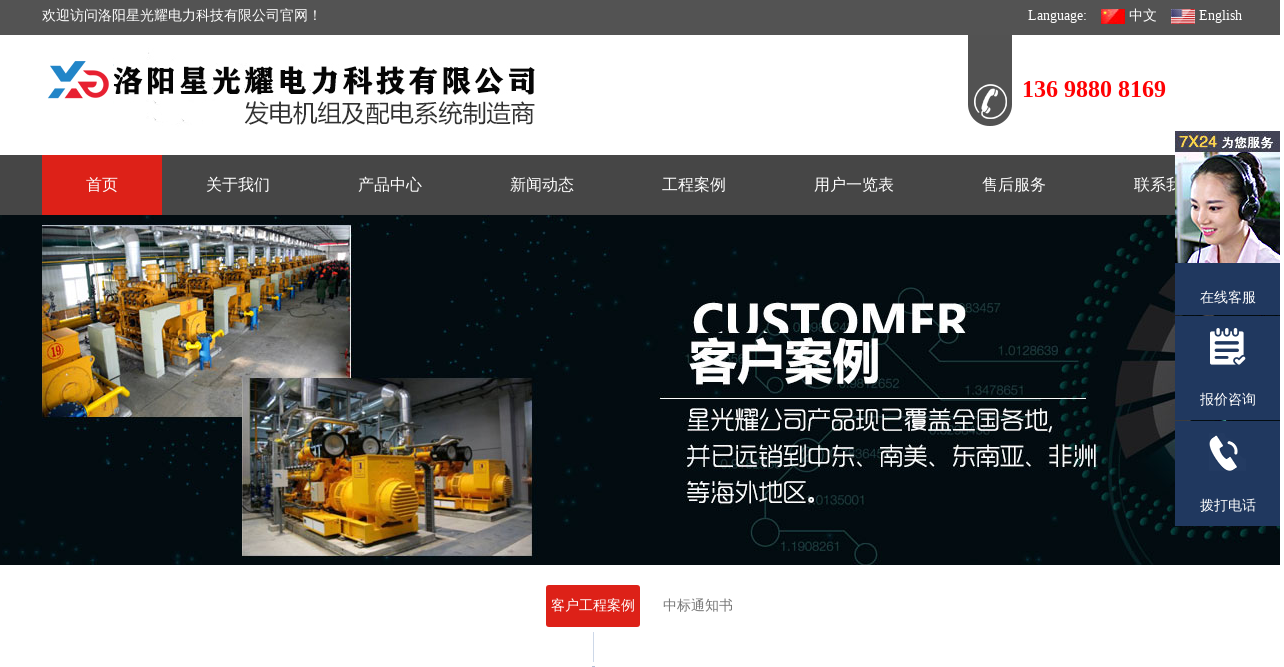

--- FILE ---
content_type: text/html
request_url: http://lyxgy.net/html/jtzw/case/khcase/208.html
body_size: 4964
content:
<!DOCTYPE html>
<html>
<head>
    <meta http-equiv="Content-Type" content="text/html; charset=utf-8" />
    <title>某党校_[官网]洛阳星光耀电力科技有限公司_发电机组_发电机_移动电站_柴油发电机组</title>
    <meta name="keywords" content="某,党校,洛阳,星,光耀,电力,科技,有限公司,为" />
    <meta name="description" content="洛阳星光耀电力科技有限公司为某党校提供600kw玉柴发电机组提供电力保障。" />
    <meta http-equiv="X-UA-Compatible" content="IE=edge,chrome=1">
    <meta name="viewport" content="width=device-width, initial-scale=1.0,user-scalable=no">
    <meta http-equiv="Content-Type" content="text/html; charset=utf-8" />
    <meta name="apple-touch-fullscreen" content="yes">
    <meta name="apple-mobile-web-app-capable" content="yes">
    <meta name="apple-mobile-web-app-status-bar-style" content="black">
    <meta name="format-detection" content="telephone=no">
    <meta name="wap-font-scale" content="no">
    <!--[if IE]>
    <!-- <script type="text/javascript" src="/template/eyou/pc/js/html5.js"></script>
    <![endif]-->
    <!--[if lt ie 9]>
    <script type="text/javascript" src="/template/eyou/pc/js/css3-mediaqueries.js"></script>
    <![endif]-->
    <link href="/template/eyou/pc/style/reset.css" rel="stylesheet" type="text/css"/>
    <link href="/template/eyou/pc/style/public.css" rel="stylesheet" type="text/css"/>
    <link href="/template/eyou/pc/style/style.css" rel="stylesheet" media="screen" type="text/css" />
    <meta http-equiv="mobile-agent" content="format=xhtml;url=http://www.lyxgy.net/index.php?m=home&c=View&a=index&aid=208&lang=cn">
    <script type="text/javascript">if(window.location.toString().indexOf('pref=padindex') != -1){}else{if(/applewebkit.*mobile/i.test(navigator.userAgent.toLowerCase()) || (/midp|symbianos|nokia|samsung|lg|nec|tcl|alcatel|bird|dbtel|dopod|philips|haier|lenovo|mot-|nokia|sonyericsson|sie-|amoi|zte/.test(navigator.userAgent.toLowerCase()))){try{if(/android|windows phone|webos|iphone|ipod|blackberry/i.test(navigator.userAgent.toLowerCase())){window.location.href="http://www.lyxgy.net/index.php?m=home&c=View&a=index&aid=208&lang=cn";}else if(/ipad/i.test(navigator.userAgent.toLowerCase())){}else{}}catch(e){}}}</script>
     <script type="text/javascript" src="/template/eyou/pc/js/jquery-1.7.1.min.js"></script>
    <script type="text/javascript">
        jQuery(document).ready(function(){
            var qcloud={};
            $('[_t_nav]').hover(function(){
                var _nav = $(this).attr('_t_nav');
                clearTimeout( qcloud[ _nav + '_timer' ] );
                qcloud[ _nav + '_timer' ] = setTimeout(function(){
                    $('[_t_nav]').each(function(){
                        $(this)[ _nav == $(this).attr('_t_nav') ? 'addClass':'removeClass' ]('nav-up-selected');
                    });
                    $('#'+_nav).stop(true,true).slideDown(200);
                }, 150);
            },function(){
                var _nav = $(this).attr('_t_nav');
                clearTimeout( qcloud[ _nav + '_timer' ] );
                qcloud[ _nav + '_timer' ] = setTimeout(function(){
                    $('[_t_nav]').removeClass('nav-up-selected');
                    $('#'+_nav).stop(true,true).slideUp(200);
                }, 150);
            });
        });
    </script>
<script type="text/javascript" src="/public/static/common/js/ey_global.js?v=v1.7.6"></script>
    <meta http-equiv="mobile-agent" content="format=xhtml;url=http://www.lyxgy.net/index.php?m=home&c=View&a=index&aid=208&lang=cn">
    <script type="text/javascript">if(window.location.toString().indexOf('pref=padindex') != -1){}else{if(/applewebkit.*mobile/i.test(navigator.userAgent.toLowerCase()) || (/midp|symbianos|nokia|samsung|lg|nec|tcl|alcatel|bird|dbtel|dopod|philips|haier|lenovo|mot-|nokia|sonyericsson|sie-|amoi|zte/.test(navigator.userAgent.toLowerCase()))){try{if(/android|windows phone|webos|iphone|ipod|blackberry/i.test(navigator.userAgent.toLowerCase())){window.location.href="http://www.lyxgy.net/index.php?m=home&c=View&a=index&aid=208&lang=cn";}else if(/ipad/i.test(navigator.userAgent.toLowerCase())){}else{}}catch(e){}}}</script>
</head>
<body>
<div class="toptiptl">
    <div class="toptip">
        <div class="toptipleft">
            欢迎访问洛阳星光耀电力科技有限公司官网！
        </div>
        <div class="toptipright">
            Language: <a href="/"  style="margin-left:10px;"><img src="/template/eyou/pc/images/china.jpg" />        中文</a>
            <a href="/html/en147" style="margin-left:10px;"><img src="/template/eyou/pc/images/us.jpg" />        English</a>

        </div>
    </div>
</div>
<div class="head wrap1200">
        <div class="logo wow fadeInLeft">
            <h1> <a href="/" title="洛阳星光耀电力科技有限公司"> <img alt="洛阳星光耀电力科技有限公司" src="/template/eyou/pc/images/logo.png" title="洛阳星光耀电力科技有限公司"> </a> </h1>
         </div>
        <div class="phone wow fadeInRight">
            <span><i>136 9880 8169<br></i></span>
        </div>
</div>
<div class="head-v3">
    <div class="navigation-up">
        <div class="navigation-inner">
            <div class="navigation-v3">
                <ul>
                    <li class="nav-up-selected-inpage" _t_nav="home">
                        <h2>
                            <a href="/">首页</a>
                        </h2>
                    </li>
                                        <li class="" _t_nav="nav1">
                    <h2>
                        <a href="/html/jtzw/about/">关于我们</a>
                    </h2>
                </li>
                                        <li class="" _t_nav="nav2">
                    <h2>
                        <a href="/html/jtzw/product/">产品中心</a>
                    </h2>
                </li>
                                        <li class="" _t_nav="nav3">
                    <h2>
                        <a href="/html/jtzw/news/">新闻动态</a>
                    </h2>
                </li>
                                        <li class="" _t_nav="nav4">
                    <h2>
                        <a href="/html/jtzw/case/">工程案例</a>
                    </h2>
                </li>
                                        <li class="" _t_nav="nav5">
                    <h2>
                        <a href="/html/jtzw/yonghuyilanbiao/">用户一览表</a>
                    </h2>
                </li>
                                        <li class="" _t_nav="nav6">
                    <h2>
                        <a href="/html/jtzw/customer/">售后服务</a>
                    </h2>
                </li>
                                        <li class="" _t_nav="nav7">
                    <h2>
                        <a href="/html/jtzw/contact/">联系我们</a>
                    </h2>
                </li>
                                    </ul>
            </div>
        </div>
    </div>
    <div class="navigation-down">
        <div id="nav1" class="nav-down-menu menu-1" style="display: none;" _t_nav="nav1">
            <div class="navigation-down-inner">
                                <dl >
                    <dd>
                        <a hotrep="hp.header.partner.1" href="/html/jtzw/about/intro/">公司简介</a>
                    </dd>
                </dl>
                                <dl >
                    <dd>
                        <a hotrep="hp.header.partner.1" href="/html/jtzw/about/culture/">企业文化</a>
                    </dd>
                </dl>
                                <dl >
                    <dd>
                        <a hotrep="hp.header.partner.1" href="/html/jtzw/about/honour/">资质荣誉</a>
                    </dd>
                </dl>
                                <dl >
                    <dd>
                        <a hotrep="hp.header.partner.1" href="/html/jtzw/about/team/">生产车间</a>
                    </dd>
                </dl>
                
            </div>
        </div>
        <div id="nav2" class="nav-down-menu menu-3 menu-1" style="display: none;" _t_nav="nav2">
            <div class="navigation-down-inner"  >
                                <dl style="margin-left:0px;">
                    <dt><a href="/html/jtzw/product/brand/">按发动机品牌分类</a></dt>
                     <dd>
                    <a hotrep="hp.header.product.compute1" href="/html/jtzw/product/brand/161.html">星光耀</a>
                </dd>
                     <dd>
                    <a hotrep="hp.header.product.compute1" href="/html/jtzw/product/brand/195.html">奔驰MTU</a>
                </dd>
                     <dd>
                    <a hotrep="hp.header.product.compute1" href="/html/jtzw/product/brand/194.html">英国帕金斯</a>
                </dd>
                     <dd>
                    <a hotrep="hp.header.product.compute1" href="/html/jtzw/product/brand/158.html">潍坊系列</a>
                </dd>
                     <dd>
                    <a hotrep="hp.header.product.compute1" href="/html/jtzw/product/brand/160.html">沃尔沃系列</a>
                </dd>
                     <dd>
                    <a hotrep="hp.header.product.compute1" href="/html/jtzw/product/brand/159.html">东方红系列</a>
                </dd>
                     <dd>
                    <a hotrep="hp.header.product.compute1" href="/html/jtzw/product/brand/156.html">上柴系列</a>
                </dd>
                     <dd>
                    <a hotrep="hp.header.product.compute1" href="/html/jtzw/product/brand/157.html">潍柴系列</a>
                </dd>
                     <dd>
                    <a hotrep="hp.header.product.compute1" href="/html/jtzw/product/brand/161.html">玉柴系列</a>
                </dd>
                     <dd>
                    <a hotrep="hp.header.product.compute1" href="/html/jtzw/product/brand/155.html">重庆康明斯系列</a>
                </dd>
                     <dd>
                    <a hotrep="hp.header.product.compute1" href="/html/jtzw/product/brand/179.html">东风康明斯系列</a>
                </dd>
                    

                </dl>
                                <dl style="margin-left:0px;">
                    <dt><a href="/html/jtzw/product/anjixingfenlei/">按机型分类</a></dt>
                     <dd>
                    <a hotrep="hp.header.product.compute1" href="/html/jtzw/product/anjixingfenlei/182.html">全自动化型</a>
                </dd>
                     <dd>
                    <a hotrep="hp.header.product.compute1" href="/html/jtzw/product/anjixingfenlei/181.html">移动拖车型</a>
                </dd>
                     <dd>
                    <a hotrep="hp.header.product.compute1" href="/html/jtzw/product/anjixingfenlei/180.html">静音箱型</a>
                </dd>
                    

                </dl>
                                <dl style="margin-left:0px;">
                    <dt><a href="/html/jtzw/product/fdjgl/">按发电机组功率分类</a></dt>
                     <dd>
                    <a hotrep="hp.header.product.compute1" href="/html/jtzw/product/fdjgl/178.html">1500KW功率产品</a>
                </dd>
                     <dd>
                    <a hotrep="hp.header.product.compute1" href="/html/jtzw/product/fdjgl/177.html">1200KW功率产品</a>
                </dd>
                     <dd>
                    <a hotrep="hp.header.product.compute1" href="/html/jtzw/product/fdjgl/176.html">1000KW功率产品</a>
                </dd>
                     <dd>
                    <a hotrep="hp.header.product.compute1" href="/html/jtzw/product/fdjgl/175.html">900KW功率产品</a>
                </dd>
                     <dd>
                    <a hotrep="hp.header.product.compute1" href="/html/jtzw/product/fdjgl/174.html">800KW功率产品</a>
                </dd>
                     <dd>
                    <a hotrep="hp.header.product.compute1" href="/html/jtzw/product/fdjgl/173.html">700KW功率产品</a>
                </dd>
                     <dd>
                    <a hotrep="hp.header.product.compute1" href="/html/jtzw/product/fdjgl/172.html">600KW功率产品</a>
                </dd>
                     <dd>
                    <a hotrep="hp.header.product.compute1" href="/html/jtzw/product/fdjgl/171.html">500KW功率产品</a>
                </dd>
                     <dd>
                    <a hotrep="hp.header.product.compute1" href="/html/jtzw/product/fdjgl/170.html">400KW功率产品</a>
                </dd>
                     <dd>
                    <a hotrep="hp.header.product.compute1" href="/html/jtzw/product/fdjgl/169.html">350KW功率产品</a>
                </dd>
                     <dd>
                    <a hotrep="hp.header.product.compute1" href="/html/jtzw/product/fdjgl/168.html">300KW功率产品</a>
                </dd>
                     <dd>
                    <a hotrep="hp.header.product.compute1" href="/html/jtzw/product/fdjgl/167.html">250KW功率产品</a>
                </dd>
                     <dd>
                    <a hotrep="hp.header.product.compute1" href="/html/jtzw/product/fdjgl/166.html">200KW功率产品</a>
                </dd>
                     <dd>
                    <a hotrep="hp.header.product.compute1" href="/html/jtzw/product/fdjgl/165.html">150KW功率产品</a>
                </dd>
                     <dd>
                    <a hotrep="hp.header.product.compute1" href="/html/jtzw/product/fdjgl/164.html">100KW功率产品</a>
                </dd>
                    

                </dl>
                            </div>
        </div>
        <div id="nav3" class="nav-down-menu menu-3 menu-1" style="display: none;" _t_nav="nav3">
            <div class="navigation-down-inner" style="margin-left: 750px;">
                                <dl >
                    <dd>
                        <a hotrep="hp.header.partner.1" href="/html/jtzw/news/gtdt/">行业动态</a>
                    </dd>
                </dl>
                                <dl >
                    <dd>
                        <a hotrep="hp.header.partner.1" href="/html/jtzw/news/gsxw/">公司新闻</a>
                    </dd>
                </dl>
                            </div>
        </div>
        <div id="nav4" class="nav-down-menu menu-3 menu-1" style="display: none;" _t_nav="nav4">
            <div class="navigation-down-inner" style="margin-left: 850px;">
                                <dl >
                    <dd>
                        <a hotrep="hp.header.partner.1" href="/html/jtzw/case/khcase/">客户工程案例</a>
                    </dd>
                </dl>
                                <dl >
                    <dd>
                        <a hotrep="hp.header.partner.1" href="/html/jtzw/case/zbtzs/">中标通知书</a>
                    </dd>
                </dl>
                            </div>
        </div>
    </div>
</div>
<!--banner begin-->

<!--content:start-->
<div class="other-banner">
    <div class="banner-wrap">
        <img title="" alt="" src="/uploads/allimg/20211214/1-211214161122M5.jpg" />
    </div>
</div>
<div class="inpagebox inpagebox02 ">

    <div class="inmenu">
        <em></em>
        <ul>
                        <li class="cur"><a href='/html/jtzw/case/khcase/'>客户工程案例</a><i></i><b></b></li>
                        <li class=""><a href='/html/jtzw/case/zbtzs/'>中标通知书</a><i></i><b></b></li>
                    </ul>
    </div>
    <div class="wrap1200 inabout">
        <h4>
            某党校</h4>
        <div id="cntrBody">


            <p style="text-align: center;">　　洛阳星光耀电力科技有限公司为某党校提供600kw玉柴发电机组提供电力保障。</p><p style="text-align: center;"><img src="/uploads/allimg/20211220/1-211220160644Z2.jpg" title="" alt="1-211220160644Z2.jpg"/></p><p><br/></p>

        </div>
        <div class="gduo">
            <span>
    <a href='/html/jtzw/case/khcase/207.html' title='洛阳某著名广场'> 上一篇：洛阳某著名广场 </a>
</span>
    <a href='/html/jtzw/case/khcase/209.html' title='焦作某养殖公司'> 下一篇：焦作某养殖公司 </a>
</div>
    </div>
</div>
<div class="clear">
</div>

<!--content:end-->

﻿<div class="footer">
    <div class="fs">
        <div class="limg1"><div class = "fi1"><img src="/template/eyou/pc/images/service.png" /></div><div class="ftx"><h4>急速响应</h4><p>快速响应您的需求</p></div></div>
        <div class="limg2"><div class = "fi2"><img src="/template/eyou/pc/images/service.png" /></div><div class="ftx"><h4>专业服务</h4><p>专业工程师指导</p></div></div>
        <div class="limg3"><div class = "fi3"><img src="/template/eyou/pc/images/service.png" /></div><div class="ftx"><h4>正品保障</h4><p>保证正品 假一罚十</p></div></div>
        <div class="limg4"><div class = "fi4"><img src="/template/eyou/pc/images/service.png" /></div><div class="ftx"><h4>安心售后</h4><p>专业售后全程跟踪</p></div></div>
    </div>
    <div class="wrap1200">

        <div class="list">
            <h3 class="h02">关于我们</h3>
            <ul>
                                <p><a href="/html/jtzw/about/intro/" target="_blank">公司简介</a></p>
                                <p><a href="/html/jtzw/about/culture/" target="_blank">企业文化</a></p>
                                <p><a href="/html/jtzw/about/honour/" target="_blank">资质荣誉</a></p>
                                <p><a href="/html/jtzw/about/team/" target="_blank">生产车间</a></p>
                            </ul>
        </div>
        <div class="list" >
            <h3 class="h03">产品中心</h3>
            <ul>
                                <p><a href="/html/jtzw/product/brand/" target="_blank">按发动机品牌分类</a></p>
                                <p><a href="/html/jtzw/product/fdjgl/" target="_blank">按发电机组功率分类</a></p>
                                <p><a href="/html/jtzw/product/anjixingfenlei/" target="_blank">按机型分类</a></p>
                            </ul>
        </div>
        <div class="list" >
            <h3 class="h03" >新闻动态</h3>
            <ul>
                                <p><a href="/html/jtzw/news/gtdt/" target="_blank">行业动态</a></p>
                                <p><a href="/html/jtzw/news/gsxw/" target="_blank">公司新闻</a></p>
                            </ul>
        </div>
        <div class="list" >
            <h3 class="h03" >联系我们</h3>
            <ul>
                                <p><a href="/html/jtzw/contact/lxwm/" target="_blank">联系我们</a></p>
                                <p><a href="/html/jtzw/contact/bm/" target="_blank">在线留言</a></p>
                                <p><a href="/html/jtzw/contact/hr991/" target="_blank">人才招聘</a></p>
                            </ul>
        </div>
        <div class="contact_info">
            <div class="wechat clearfix">
                <span><img src="/template/eyou/pc/images/wx.jpg" width="88" height="88" class="wechat_code" /><p>关注官方微信</p></span>


            </div>
            <p class="service_line" style="font-size: 24px; color: #fff;float:left;margin-left: 20px;"><img src="/template/eyou/pc/images/conatct.png" alt="服务热线" />136 9880 8169<br></p>

        </div>



    </div>
    <div class="clearfix">
    </div>
    <div class="fv"> <p class="fbtm_cnt">Copyright © 2019 洛阳星光耀电力科技有限公司 All right reserved<em></em>备案号：<a href="http://beian.miit.gov.cn/" target="_blank"><a href="https://beian.miit.gov.cn/" rel="nofollow" target="_blank">豫ICP备19033258号-1</a></a></p></div>
</div>

<div class="fix-right">
    <div class="fix-right2">
        <a href="http://p.qiao.baidu.com/cps/chat?siteId=14024455&userId=29150882" rel="nofollow">
            <img src="/template/eyou/pc/images/kefu1.jpg"><br />
            在线客服
        </a>
    </div>
    <div class="fix-right1">
        <a href="http://p.qiao.baidu.com/cps/chat?siteId=14024455&userId=29150882">
            <img src="/template/eyou/pc/images/fix-right1.png"><br />
            报价咨询
        </a>
    </div>
    <div class="fix-right3">
        <a href="tel:" target="_blank">
            <img src="/template/eyou/pc/images/fix-right3.gif"><br />
            拨打电话
        </a>
        <div class="qcode">
            <a href="tel:0379-67399999">销售热线：136 9880 8169</a>
        </div>
    </div>
    <div class="go-top" onclick="gotoTop()" id="totop">
        <a href="javascript:void(0)">
            <img src="/template/eyou/pc/images/fix-totop.png"><br />
            <span class="wap">回到顶部</span>
        </a>
    </div>
</div>
<script type="text/javascript">
    function totop(min_height) { var totop_html = '<div id="totop">Totop</div>'; $("#page").append(totop_html); $("#totop").click(function () { $('html,body').animate({ scrollTop: 0 }, 700) }).hover(function () { $(this).addClass("hover") }, function () { $(this).removeClass("hover") }); min_height ? min_height = min_height : min_height = 300; $(window).scroll(function () { var s = $(window).scrollTop(); if (s > min_height) { $("#totop").fadeIn(100) } else { $("#totop").fadeOut(200) } }) }; totop();
</script>
<script>
var _hmt = _hmt || [];
(function() {
  var hm = document.createElement("script");
  hm.src = "https://hm.baidu.com/hm.js?6bb5af6c31ad556a5d9d987851d0fd19";
  var s = document.getElementsByTagName("script")[0]; 
  s.parentNode.insertBefore(hm, s);
})();
</script>
<!-- 应用插件标签 start --> 
 <!-- 应用插件标签 end -->
<!-- /footer -->
<script type="text/javascript">var root_dir="";var ey_aid=208; var __lang__='cn';</script>
<script language="javascript" type="text/javascript" src="/public/static/common/js/ey_footer.js?v=v1.7.6"></script>
</body>
</html>


--- FILE ---
content_type: text/css
request_url: http://lyxgy.net/template/eyou/pc/style/reset.css
body_size: 2168
content:
/* 清除内外边距 */
@charset "utf-8";
body, h1, h2, h3, h4, h5, h6, hr, p, blockquote, /* structural elements 结构元素 */
dl, dt, dd, ul, ol, li, /* list elements 列表元素 */
pre, /* text formatting elements 文本格式元素 */
fieldset, lengend, button, input, textarea, /* form elements 表单元素 */
th, td { /* table elements 表格元素 */
    margin: 0;
    padding: 0;
}

input,textarea {border: 2 none; box-shadow: none; outline: none;}

/* 设置默认字体 */
body{width: 100%;min-width: 1284px;margin:0 auto;}
body,
button, input, select, textarea {
    font: 14px/22px "Microsoft YaHei";color: #666;
}

h1 {font-size: 18px;}
h2 {font-size: 16px;}
h3 {font-size: 14px;}
h4, h5, h6 {font-size: 100%;}
* h1,* h2,* h3,* h4,* h5,* h6{margin: 0px;} /*覆盖bootstrape对标题加的默认外边距*/

address, cite, dfn, em, i, var {font-style: normal;} /* 斜体扶正 */

/* 重置列表元素 */
ul, ol ,li{list-style: none;}

/* 重置文本格式元素 */
a {text-decoration: none; color: #666; word-wrap:break-word;}/*英文换行*/
a:hover {text-decoration: none; color:#dc001f;}


/* 重置表单元素 */
legend {color: #000;} /* for ie6 */
fieldset, img {border: none;} /* img 搭车：让链接里的 img 无边框 */
/* 注：optgroup 无法扶正 */
button, input, select, textarea {
    font-size: 100%; /* 使表单元素在 ie 下能继承字体大小 */
}

/* 重置表格元素 */
table {
    border-collapse: collapse;
    border-spacing: 0;
}

/* 让非ie浏览器默认也显示垂直滚动条，防止因滚动条引起的闪烁 */
html {overflow-y: scroll;overflow-x: hidden;}

/*设置浮动*/
.fl {float: left;}
.fr {float: right;}
.pr{position: relative;}
.pa{position: absolute;}

/*字体大小*/
.fz12{font-size: 12px;}
.fz14{font-size: 14px;}
.fz16{font-size: 16px;}
.fz18{font-size: 18px;}
.fz20{font-size: 20px;}
.fz22{font-size: 22px;}
.clear{clear: both;height: 0;}
.blk-main .clearlist{ clear:both;height:0;padding:0;margin:0;border:0;width:100% ;float:none;}

.wrap1200{width: 1200px;margin: 0px auto;}

.clearfix:after{
    content: '';
    display: block;
    clear: both;
    height: 0;
    visibility: hidden;
}
.clearfix{
    zoom: 1;
}
/*全局背景色1*/
.body-color{background: #ffffff;}
.bark-body-color{background:#181818;}

.blk{margin-bottom: 25px;}
/*Main模板*/
.blk-main{width:1200px; margin: 0 auto;}
/*小模块*/
.blk-xs{width:240px;}
/*中模块*/
.blk-sm{width:930px;}
/*小版块*/
.blk{margin-bottom:30px;}




/*首页板块全局补白*/
.p{padding: 30px 0;}
/*首页板块全局变量*/
.b{clear: both;}
/*内页板块全局变量*/
.blk{margin-bottom:  20px;}


/*数据更新中的样式*/
.nodata {background:url("../images/nodata.png") no-repeat 58px 20px #fff;margin: 10px 0;padding:80px 0 80px 220px;border:1px solid #eee;text-transform: capitalize;}


/*详情内容*/
.endit-content{ line-height:28px;padding-top: 20px;}
.endit-content p{margin:15px 0;}
.endit-content img{max-width:100%;}
/*百度地图图片*/
.endit-content #map img,.endit-content #dituContent img,.endit-content #platform img{max-width: inherit;}
.endit-content em,.endit-content i{font-style: italic;}
.endit-content .img-p{text-indent: 0px; padding-top: 14px; margin: 0px; text-align: center;}
.endit-content .img-container{}
.endit-content .img-block {text-indent: 0px;padding-top: 14px;margin: 0px;text-align: center;}
/*详情关键字飘红加粗*/
.endit-content a{color:#f00; font-weight: bold;}
/*详情内容关键字加VI色*/
/*.endit-content a{color:#0172ff; font-weight: bold;}*/

.w{ width:1200px; margin: 0 auto; min-width: 1200px;}
.w.ts{
    overflow: hidden;
}
.w.pd{
    margin-top: -50px;
    background: #FFFFFF;
}
.l{ float: left;}
.r{ float: right;}
.m-link{
    width: 100%;
    text-align: right;
    font-size: 12px;
    color: #a9a9a9;
    padding-top: 39px;
}
.m-link a{
    color: #a9a9a9;
}
.m-link a:hover{
    color: #00a1ea;
    text-decoration: underline;
}
.m-link span{
    color: #737373;
}
.m-link b{
    font-size: 8px;
}
/*m-link>>>end*/
.info-menu{
    width: 100%;
    border-bottom: solid 1px #cfcfcf;
    margin-top: 10px;
}
.info-menu.ts{
    border-bottom: none;
}
.info-menu .title{
    font-size: 18px;
    color: #00a1ea;
    float: left;
}
.info-menu .back{
    float: right;
    padding-left: 35px;
    width: 73px;
    height: 28px;
    line-height: 28px;
    font-size: 14px;
    color: #585858;
    border-left: solid 1px #cfcfcf;
    border-top: solid 1px #cfcfcf;
    border-right: solid 1px #cfcfcf;
    background: url(../images/back-arrow.png) no-repeat 14px 12px;
    margin-top: 8px;
}
.info-menu .back:hover{
    color: #FFFFFF;
    background: url(../images/back-arrow-white.png) no-repeat 14px 12px #00a1ea;
}

--- FILE ---
content_type: text/css
request_url: http://lyxgy.net/template/eyou/pc/style/public.css
body_size: 2677
content:
/*头部*/
.toptiptl{
    width: 100%;
    height: 35px;
    background: #535353;
}
.toptip{
    width: 1200px;
    height: 35px;
    margin: 0px auto;
}
.toptipleft{
    float: left;
    padding-top:5px;
    color: #fff;
}
.toptipright{
    float: right;
    padding-top: 5px;
    color: #fff;
}
.toptipright a{
    color: #fff;
}
.toptipright a:hover{
    color: #ff0103;
}
.toptipright img{
    vertical-align:middle;
}

/*标志及电话*/

.head{height:120px;}
.head .logo{width:600px; height:94px;float:left;padding-top:2px;}
.head .logo h1{width:500px; height:100px; float:left;margin-top: 2px;margin-right: 18px;}
.head .logo h1 img{width:500px; height:100px; }
.head .logo span{display: block;float:left;padding-top:8px;padding-bottom:12px; padding-left:16px;border-left:1px solid #e5e5e5;}
.head .logo span em{display: block;font-size: 23px; color:#333333; font-weight: bold; line-height: 32px; margin-bottom: 8px; font-style:normal;}
.head .logo span i{display: block;font-size: 18px; color:#666666; line-height: 18px; font-style:normal;}
.head .phone{float:right;width:220px; height:78px;padding-top:32px;padding-left:54px; background:url(../images/phone.png) no-repeat left top;}
.head .phone span{display: block;font-size: 18px; line-height: 18px; color:#333333;}
.head .phone span i{display: block;font-size: 24px; line-height: 24px; color:#ff0103; margin-top: 10px; font-family: "microsoft yahei"; font-weight: bold;}

/*导航*/

.head-v3{position:relative;z-index:100;min-width:1000px}
.head-v3 .navigation-inner{margin:0 auto;width:1200px;position:relative}
.navigation-up{height:60px;background:#464646}
.navigation-up .navigation-v3{margin-left:0px;float:left;_margin-left:10px}
.navigation-up .navigation-v3 ul{float:left}
.navigation-up .navigation-v3 li{float:left;font:normal 16px/59px "microsoft yahei";color:#fff}
.navigation-up .navigation-v3 .nav-up-selected{background:#dd2118}
.navigation-up .navigation-v3 .nav-up-selected-inpage{background:#dd2118}
.navigation-up .navigation-v3 li h2{font-weight:normal;padding:0;margin:0}
.navigation-up .navigation-v3 li h2 a{padding:0 44px;color:#fff;display:inline-block;height:60px;font-family:"microsoft yahei"}


.navigation-down{position:absolute;top:60px;left:0px;width:100%}
.navigation-down .nav-down-menu{width:100%;margin:0;background:#535353;position:absolute;top:0px}
.navigation-down .nav-down-menu .navigation-down-inner{margin:auto;width:1200px;position:relative}
.navigation-down .nav-down-menu dl{float:left;margin:18px 80px 18px 0}
.navigation-down .menu-1 dl{margin:20px 80px 25px 0}
.navigation-down .menu-1 dt{font:normal 16px "microsoft yahei";color:#dd2118;padding-bottom:10px;border-bottom:1px solid #fff;margin-bottom:10px}
.navigation-down .menu-1 dt a{color:#fff;font:normal 16px/30px "microsoft yahei"}
.navigation-down .menu-1 dt a:hover{color:#dd2118}
.navigation-down .menu-1 dd a{color:#f5f5f5;font:normal 16px/30px "microsoft yahei"}
.navigation-down .menu-1 dd a:hover{color:#dd2118}
.navigation-down .menu-2 dd a,.navigation-down .menu-3 dd a{color:#c9c9c9;font:normal 14px "microsoft yahei"}
/*搜索*/

.search{height: 72px;background:#fff;border-bottom: 1px solid #f2f2f2;}
.keyword{font-size: 14px;color: #888;padding-left:30px;line-height: 72px;background: url(../images/hot.png) no-repeat left center;padding-left: 30px;}
.keyword b{color: #343434;margin-right: 10px;font-weight: normal;}
.keyword a{color: #666;display:inline-block;}
.keyword a:last-child:after{display: none;margin: 0;}
.keyword a:after{display: inline-block;content: "/";color: #EAEAEA;margin: 0 5px;}
.sou{margin-top: 18px;position: relative;width: 447px;height: 43px;overflow: hidden;background:rgba(238,238,238,0.5);}
.sou .ipt1{width: 390px;height: 43px;font-size: 14px;color: #999;border:none;background: none;text-indent:20px;line-height: 43px;}
.sou .ipt2{background:url(../images/search.png) no-repeat 13px center;display: block;width: 33px;height: 22px;border: none;float: right;margin-right: 19px;margin-top: 11px;border-left: 1px solid #DEDEDE;padding-left: 13px;}

/*底部*/

.footer { overflow:hidden; width:100%; padding:30px 0; background-color:#515151; position:relative; z-index:1}
.footer .list{  border-right:1px solid #585858; float:left; position:relative;    margin-left: 70px; width:143px;}
.footer .last{ border:none; padding-right:0; margin-right:0;    float: left;
    margin-left:100px;}
.footer h3{ font-size:15px; color:#fff;  margin-bottom:10px; font-weight:normal;
    width: 200px;}
.footer h3 a{ color:#fff}
.footer .h01{ background:url(../images/f01.png) no-repeat left center;}
.footer .h02{/* background:url(../images/f02.png) no-repeat left center;*/}
.footer .h03{/* background:url(../images/f03.png) no-repeat left center;*/}
.footer .h04{/* background:url(../images/f04.png) no-repeat left center;*/}
.footer ul{ overflow:hidden;float:left;}
.footer li,.footer p{ font-size:13px; line-height:32px; color:#bfbfbf}
.footer p a{ color:#bfbfbf}
.footer li a{ color:#bfbfbf}
.footer .ewm{ float:right; width:125px; margin-top:15px;}
.footer .ewm span{ display:block; text-align:center; font-size:12px; color:#bfbfbf;}
.footer .ewm img{ display:block; margin-bottom:15px;}
.footer li a:hover{ color:#fff;}
.footer .footer_tongji{ position:absolute;bottom:20px;right:-118px;}
.footer .footer_tongji a{color:#fff;}
.footer .fs	{
    border-bottom: 1px solid #595d6f;

    margin: auto;
    width: 1200px;
    margin-bottom: 20px;
    padding-bottom: 10px;
}
.footer .fs h4{color:#fff;}
.footer .fs .limg1{
    display: inline-block;

    height: 50px;
    text-align: left;
    width: 250px;
    position: relative;}
.footer .fs .limg1 .fi1{
    height: 50px;

    width: 45px;
    position: relative;
    overflow: hidden;}
.footer .fs .limg1 .ftx{

    width: 120px;
    position: relative;
    margin-left:70px;
    margin-top:-48px;
}
.footer .fs .limg1 img{
    margin-top:-1px;
    margin-left:-5px;
}
.footer .fs .limg2{
    display: inline-block;
    padding-left: 60px;
    height: 50px;
    text-align: left;
    width: 250px;
    position: relative;}
.footer .fs .limg2 .fi2{
    height: 50px;

    width: 45px;
    position: relative;
    overflow: hidden;}
.footer .fs .limg2 .ftx{

    width: 120px;
    position: relative;
    margin-left:70px;
    margin-top:-45px;
}
.footer .fs .limg2 img{
    margin-top:-1px;
    margin-left:-95px;
}


.footer .fs .limg3{
    display: inline-block;
    padding-left: 60px;
    height: 50px;
    text-align: left;
    width: 250px;
    position: relative;}
.footer .fs .limg3 .fi3{
    height: 50px;

    width: 45px;
    position: relative;
    overflow: hidden;}
.footer .fs .limg3 .ftx{

    width: 120px;
    position: relative;
    margin-left:70px;
    margin-top:-45px;
}
.footer .fs .limg3 img{
    margin-top:-1px;
    margin-left:-50px;

}
.footer .fs .limg4{
    display: inline-block;
    padding-left: 60px;
    height: 50px;
    text-align: left;
    width: 250px;
    position: relative;}

.footer .fs .limg4 .fi4{
    height: 50px;

    width: 45px;
    position: relative;
    overflow: hidden;}
.footer .fs .limg4 .ftx{

    width: 120px;
    position: relative;
    margin-left:70px;
    margin-top:-45px;
}
.footer .fs .limg4 img{
    margin-top:-1px;
    margin-left:-140px;
}
.footer .fv{
    border-top: 1px solid #595d6f;
    text-align:center;
    width:1200px;
    height:6px;
    margin:auto;
    margin-top:30px;
}
.contact_info{ width:295px; float: right;}
.service_line img{display: block;}
.wechat{float: left;}

/*客服*/

.fix-right { position:fixed; right:0;top:18%; color:#e60012 ;z-index:9999; *width:92px;}
.fix-right img {  margin:auto; margin-bottom:4px;max-width: 100%; border:none;}
.fix-right1,.fix-right3  { color:inherit; color:#fff; margin-top:1px; text-align:center; padding:12px 3px 3px; background:#20385f; line-height:35px;   }
.fix-right2{ color:inherit; color:#fff; margin-top:1px; text-align:center;  background:#20385f; line-height:35px;    }
.fix-right2:hover{background:#ed2225;cursor:pointer; }
.fix-right1:hover {background:#ed2225;cursor:pointer; }
.fix-right .fix-right3 { position:relative; margin-top:1px; }
.fix-right .fix-right3 .qcode { display:none;position:absolute; left:-188px; top:0; padding:26px 20px 27px; background:#ed2225; font-size:16px; color:#222; text-align:center; width:260px;}
.fix-right .fix-right3 .qcode a{ font-size:20px;}
.fix-right .fix-right3 .qcode img { display:block; margin-bottom:4px; width:128px; height:128px; }
.fix-right >.fix-right3:hover .qcode{display:block}
.fix-right .go-top { padding: 8px 18px 4px;color: #fff;background: #ed2225;text-align: center;  line-height: 28px; display:none;}
.fix-right a {color:#fff;}
.fix-right a:hover {color:#fff;}
#LRfloater0 { display:none;}

.listxz {border:1px solid #211f2a; overflow: hidden}
.listxz .left {width:100px;color:#fff;vertical-align:middle;background:#464646;text-align:center;padding:5px 0;border-bottom:1px solid #ddd; border-left:1px solid #ddd;overflow: hidden;float: left;height: 100%}
.listxz .right {width:1078px;padding:5px 0 5px 18px;background:#fff;border-bottom:1px solid #ddd;border-right:1px solid #ddd;float:right}

.listxz .right li{
    float: left;
    margin: 5px 3%;
    text-align: center;
    line-height: 28px;
    width: 14%;

}
.listxz .right li img{
   width: 100%;
    padding: 2px;

}

.listxz .right1 {width:1078px;padding:5px 0 5px 18px;background:#fff;float: right}
.listxz .right1 a {line-height:29px;display:inline-block;padding:0 10px;}
.listxz .right1 a:hover {background:#dd2118;color:#fff}
.listxz .right1 li{
    float: left;
}
.btn-info {background:#dd2118;color:#fff}
.btn-light {}
.clear {clear:both;}


--- FILE ---
content_type: text/css
request_url: http://lyxgy.net/template/eyou/pc/style/style.css
body_size: 7134
content:
input,select,button {
    font:12px Verdana,Arial,Tahoma;
    vertical-align:middle;
}
input[type="submit"] {
    background: #D81F25 none repeat scroll 0 0;
    border: medium none;
    border-radius: 3px;
    color: #fff;
    cursor: pointer;
    font-weight: bold;
    padding: 5px 15px;
    width:75px;
    height:30px;
}
input[type="submit"]:hover {
    background: #C1C1C1 none repeat scroll 0 0;
}
input[type="reset"] {
    background: #3f3f3f none repeat scroll 0 0;
    border: medium none;
    border-radius: 3px;
    color: #fff;
    cursor: pointer;
    font-weight: bold;
    padding: 5px 15px;
    width:75px;
    height:30px;
}
input[type="reset"]:hover {
    background: #C1C1C1 none repeat scroll 0 0;
}

/*内页*/
.other-banner {
    height: 350px;
    overflow: hidden;
    position: relative;
}
.other-banner .banner-wrap {
    left: 50%;
    margin-left: -960px;
    position: absolute;
    top: 0;
    width: 1920px;
}
.inner {
    margin: 0 auto;
    width: 1200px;
}
.inpagebox { overflow:hidden; width:100%; padding:20px 0 10px; background-color:#e8eff9;}
.inpagebox02{ background-color:#fff}

.inmenu {width:100%; position:relative; margin-bottom:50px;}
.inmenu em{ display:block; width:100%; height:1px; position:absolute; left:0; bottom:1px; background-color:#cdd8e8;}
.inmenu ul{ margin:0 auto; position: relative; z-index:2; width:100%;text-align: center;}
.inmenu li{ display:inline-block;  margin:0 7px;position:relative; *height:75px;}
.inmenu li div.rowsChildCln{position:absolute;bottom:-22px;display:none;width:1000px;}
.inmenu li div.rowsChildCln a{float:left;margin-right:10px;}
.inmenu li{*display:inline;}
.inmenu li a{ display:block; font-size:14px; color:#777; padding:10px 5px; border-radius:3px; margin-bottom:5px; text-align:center; text-decoration:none}
.inmenu li i{ display:none; width:1px ; height:30px; background-color:#cdd8e8; margin:0 auto; margin-bottom:4px;}
.inmenu li b{ display:none; width:3px; height:3px; background-color:#b2c0d5; margin:0 auto;}
.inmenu li.cur div.rowsChildCln{display:block;}
.inmenu li.cur a,.inmenu li:hover a{ background-color:#dd2118; color:#fff;}
.inmenu li.cur,.inmenu li:hover{ display:inline-block;}
.inmenu li.cur,.inmenu li:hover{*display:inline;*zoom:1}
.inmenu li.cur i,.inmenu li:hover i{ display:block}
.inmenu li.cur i,.inmenu li:hover i{ *display:inline-block}
.inmenu li.cur b,.inmenu li:hover b{ display:block}
.inmenu li.cur b,.inmenu li:hover b{ *display:inline-block}

.probox{ overflow:hidden; width:1200px;margin:0 auto; position:relative; margin-bottom:54px; }
.probox ul{padding:10px; overflow:hidden; width:1230px;}
.probox li{ overflow:hidden; float:left; position:relative; width:386px; height:351px; margin-right:16px; background-color:#fff; margin-bottom:20px;}
.probox li img{ display:block; position:absolute; left:0; top:0; width: 386px;}
.probox li .wen{ overflow:hidden; padding:0 20px; width:346px; height:93px; border-top:1px solid #ccc; position:absolute; left:0; bottom:0; z-index:2; background:url(../images/p02_jiantou.png) no-repeat -40px center;}
.probox li h4{ font-size:16px; font-weight:normal; margin-top:20px; margin-bottom:5px; white-space:nowrap; text-overflow:ellipsis; overflow:hidden;}
.probox li h4 a{ color:#333;}
.probox li p{ font-size:12px; color:#999; white-space:nowrap; text-overflow:ellipsis; overflow:hidden; width:290px;}
.probox li:hover{ box-shadow:0 0 10px #ccc;}
.probox li:hover a{ color:#fff;}
.probox li:hover p{ color:#fff;}

.fenye{ overflow:hidden; margin:0 auto; height:38px;}
.fenye li{ float:left; width:36px; height:36px; border:1px solid #cecece; text-align:center; line-height:36px; font-size:16px; color:#888; margin:0 5px; cursor:pointer}
.fenye li:hover,.fenye li.cur{ color:#fff; background-color:#dd2118; border-color:#dd2118;}

.inabout{ overflow:hidden; padding:10px; font-size: 14px; line-height: 28px;}
.inabout h4{ text-align:center; font-weight:normal; font-size:26px; color:#333; margin-bottom:25px;}
.inabout .ptop{ width:1070px; margin:0 auto; text-align:center; font-size:14px; color:#777; line-height:26px;}
.inabout .tedian{ overflow:hidden; width:960px; padding:60px 120px; border-bottom:1px solid #e7e7e7; margin-bottom:60px;}
.inabout .tedian li{ float:left; width:239px; border-right:1px solid #e7e7e7;}
.inabout .tedian .last{ border:none;}
.inabout .tedian li em{ display:block; text-align:center; font-size:60px; color:#555;}
.inabout .tedian li span{ display:block; text-align:center; font-size:14px; color:#999;}
.inabout .ftr{ float:right; text-align:right}
.inabout .ftl{ float:left; text-align:left;}
.inabout dl.nyzl03{ overflow:hidden; width:1160px; border-bottom:1px solid #e7e7e7; padding:30px 20px}
.inabout dt{ overflow:hidden}
.inabout dd{ overflow:hidden; width:550px;}
.inabout dd p{ font-size:14px; line-height:26px; color:#777;}
.inabout dd h5{ font-weight:normal; font-size:18px; color:#333; margin-bottom:20px; margin-top:10px; }
.inabout .tulist{ overflow:hidden; width:1218px; height:300px;}
.inabout .tulist li{ width:386px; height:300px; text-align:center; margin-right:20px; overflow:hidden; position:relative; float:left;}
.inabout .tulist li img{ display:block; position:absolute; left:0; top:0}
.inabout .tulist li span{ display:block; width:100%; height:55px; position:absolute; left:0; bottom:0; line-height:55px; text-align:center; font-size:14px; color:#555;}
.inabout dl:hover{box-shadow:0 0 20px #ddd;}



.contop { overflow:hidden; margin-bottom:55px;}
.contop .ctleft{ overflow:hidden; float:left; width:500px;}
.contop h4{ font-size:14px; color:#333; padding-bottom:20px; background:url(Img/Common/incontact_h.jpg) no-repeat left bottom; margin-bottom:20px;}
.contop h5{ font-size:16px; color:#333; margin-bottom:10px;}
.contop p{ font-size:14px; color:#555; line-height:24px;}
.contop p i{ margin:0 20px;}
.contop .ctright{ overflow:hidden; width:590px; float:right;}
.contop .cmenu{ width:110%; height:34px; border-bottom:1px solid #eaeaea; margin-bottom:15px;}
.contop .cmenu li{ float:left; margin:0 38px; cursor:pointer; height:34px; font-size:14px; color:#555; font-weight:bold;}
.contop .cmenu li.first{ margin-left:0;}
.contop .cmenu li.cur,.contop .cmenu li:hover{ color:#333; border-bottom:1px solid #dd2118}
.contop .clbox{ overflow:hidden; width:100%; height:130px;}
.contop .clist{ overflow:hidden; width:100%; height:130px;}

.xuz{ overflow:hidden; width:100%; background-color:#f1f1f1;}
.xuz .map { overflow:hidden; width:100%; }
.xuz .xuztop{ overflow:hidden; padding:55px 0;}
.xuz .xzmenu{ width:100%; height:30px; border-bottom:1px solid #fff; margin-bottom:50px;}
.xuz .xzmenu li{ cursor:pointer; float:left; height:30px; font-size:16px; color:#fff; margin-right:50px;}
.xuz .xzmenu li.cur,.xuz .xzmenu li:hover{ border-bottom:1px solid #ff0d00; font-weight:bold;}
.xuz select {
    border: none;
    appearance:none;
    -moz-appearance:none;
    -webkit-appearance:none;
    padding-right: 14px;
}
.xuz select::-ms-expand { display: none; }
.xuz .inchoose{ overflow:hidden; width:100%; height:45px; padding-bottom:50px; border-bottom:1px solid #809dd3; margin-bottom:25px;}
.xuz .inchoose span{ display:block; width:50px; height:45px; line-height:45px; font-size:16px; color:#fff; float:left}
.xuz .inchoose select{ width:370px; height:45px; border:none; outline:none; background:url(../images/Common/incontact_s.png) no-repeat 340px center; padding-left:20px; padding-right:65px; line-height:45px; background-color:#fff;}
.xuz .dizhi{ overflow:hidden; width:100%;}
.xuz .dizhi h5{ font-size:16px; color:#fff; margin-bottom:10px;}
.xuz .dizhi p{ font-size:14px; color:#fff;}
.xuz .dizhi p i{ margin:0 20px;}

.innewsbox { width:100%; margin-bottom:30px;}
.innewsbox .listnews { overflow:hidden; width:100%;}
.innewsbox .listnews dl{ overflow:hidden; padding:40px 0; border-bottom:1px solid #eee; margin-bottom:0;width:1200px;}
.innewsbox .listnews dt{ overflow:hidden; float:left; position:relative}
.innewsbox .listnews dd{ overflow:hidden; width:700px; float:left; position:relative; height:125px;}
.innewsbox .listnews dt img{ display:block; float:left; margin-left:30px; margin-right:25px;}
.innewsbox .listnews dt h4{ font-weight:normal; float:left; margin-top:40px; margin-right:30px;}
.innewsbox .listnews dt em{ font-size:28px; color:#333; display:block;font-family: Arial;}
.innewsbox .listnews dt span{ display:block; font-size:14px; color:#888;float: left;font-family: Arial;}
.innewsbox .listnews dt i{ display:block; width:0px; height:2px; background-color:#dd2118; position:absolute; left:267px; top:62px;}
.innewsbox .listnews dd h5{ font-weight:normal; font-weight: bold;font-size:16px; white-space:nowrap; text-overflow:ellipsis; overflow:hidden; margin-bottom:20px; width:600px;}
.innewsbox .listnews dd p{ font-size:14px; width:600px; color:#666; line-height:20px; height:40px; overflow:hidden;}
.innewsbox .listnews dd .more{ overflow:hidden; display:block; width:40px; height:40px; background:url(../images/innews_more.jpg) no-repeat center top; position:absolute; top:44px; right:0;}
.innewsbox .listnews:hover dl{ background-color:#fff;box-shadow:none}
.innewsbox .listnews:hover{box-shadow:0 0 10px #ccc}
.innewsbox .listnews:hover h5 a{ color:#333; font-weight: bold;}


.news_ad{ width:275px; height:275px; margin-bottom:10px;}
.news_ad img{ width:271px; height:271px; padding:1px; border:1px solid #d7d7d7;}
.gduo{ height:30px; line-height:30px; background:#f7f7f7; overflow:hidden; margin:15px 0px; padding:0 10px;}
.gduo span{ float:right; width:320px; overflow:hidden; height:30px; display:block;}
.gduo a{  font-weight:bold;}
.ks5{ border:1px solid #d7d7d7; width:450px; height:80px; margin-top:10px;}


.rtop{ overflow:hidden;  padding-bottom:9px; border-bottom:1px solid #dbdbdb;}
.rtop h5{ float:left; padding-left:10px; border-left:3px solid #ed5f05; font-weight:normal; line-height:16px;}
.rtop h5 a{ font-size:16px; color:#ed5f05;}
.rtop span{ float:right;}
.rtop span em{ color:#999;}
.rtop span a{ color:#999;}
/* 分页*/
.mypage {

    text-align: center;

    width:1200px;
    margin: 10px auto 20px;
}
.mypage a {
    border:1px solid #C1C1C1;
    color: #666;
    display: inline-block;
    height: 32px;
    line-height: 32px;
    margin: 3px;
    padding-left: 24px;
    padding-right: 24px;
    vertical-align: middle;
}
.mypage strong {
    background: #fff none repeat scroll 0 0;
    color: #666;
    display: inline-block;
    height: 32px;
    line-height: 32px;
    margin: 3px;
    padding-left: 24px;
    padding-right: 24px;
    vertical-align: middle;
}
.mypage a:hover {
    background: #f8c619 none repeat scroll 0 0;
    color: #fff;
}
.mypage em {
    background: #fff none repeat scroll 0 0;
    color: #666;
    display: inline-block;
    height: 32px;
    line-height: 32px;
    margin: 3px;
    padding-left: 24px;
    padding-right: 24px;
    vertical-align: middle;
}
/*下载*/
.stu_info{
    margin-top: 30px;
}
.stu_info li {
    border-bottom: 1px solid #e5e5e5;
    line-height: 24px;
    margin-bottom: 10px;
    overflow: hidden;
    padding-bottom: 10px;
    padding-left: 20px;

    background:url(../images/down.png) no-repeat left 5px;

}
.stu_left {
    color: #373737;
    font-size: 30px;
    font-weight: 600;
    margin-right: 20px;
    text-align: center;
    width: 80px;
}
.stu_left em {
    border-top: 1px solid #c3c3c3;
    color: #999;
    display: block;
    font-size: 18px;
    margin-top: 12px;
    padding-top: 10px;
}
.stu_tit1 a {
    color: #000;
    font-size: 16px;
}
.stu_tit1 span {
    float:right;
    width:53px;
    height:27px;

    background:url(../images/xia.png);
    display:inline-block;
}
.stu_tit1:hover span {
    background:url(../images/xia1.png);
}
.stu_tit1 a:hover {
    color: #f9b602;
}
.stu_sum1 {
    color: #666;
}
.stu_tit2 {
    border-bottom: 1px solid #e6e6e6;
    color: #333;
    font-size: 22px;
    line-height: 56px;
    margin-bottom: 20px;
}
.stu_txt b {
    color: #333;
}
.stu_txt img {
    display: inline;
}
.stu_tit2 {
    border-bottom: 1px solid #e6e6e6;
    color: #333;
    font-size: 22px;
    line-height: 56px;
    margin-bottom: 20px;
    text-align:center;
}

/*产品中心>>>start*/
.pro-banner{
    width: 100%;
    height: 240px;
    background-image: url(../images/pro-banner.jpg);
    background-position: center center;
    background-repeat: no-repeat;
    background-size: auto 100%;
}
.pro-banner .title{
    padding-top: 80px;
}
.pro-content{
    width: 100%;
    height: 240px;
    background: #f3f3f3;
    margin-top: 12px;
}
.pro-content.pt{
    margin-top: 20px;
}
.pro-content.pb{
    margin-bottom: 50px;
}
.pro-content .img{
    width: 290px;
    height: 165px;
    text-align: center;
    margin-top: 42.5px;
    background: url(../images/yy.png) no-repeat center bottom;
}
.pro-content .img img{
    height: 155px;
    width: auto;
}
/*.pro-content .img1 img{
	margin-top: 43px;
	margin-left: 75px;
}
.pro-content .img2 img{
	margin-top: 40px;
	margin-left: 29px;
}
.pro-content .img3 img{
	margin-top: 30px;
	margin-left: 18px;
}
.pro-content .img4 img{
	margin-top: 18px;
	margin-left: 50px;
}*/
.pro-content .line{
    float: left;
    width: 1px;
    height: 124px;
    background: #c4c4c4;
    margin-top: 58px;
}
.pro-content .pro-txt-list{
    width: 849px;
    margin-top: 58px;
    margin-left: 60px;
}
.pro-content .pro-txt-list .title{
    font-size: 18px;
    font-weight: bold;
    color: #00a1ea;
}
.pro-content .pro-txt-list ul{
    margin-top: 20px;
}
.pro-content .pro-txt-list ul li{
    display: inline-block;
    width: 205px;
    margin-right: 0px;
    margin-top: 5px;
}
.pro-content .pro-txt-list ul li a{
    padding-left: 16px;
    padding-right: 32px;
    font-size: 16px;
    color: #444343;
    padding-top: 5px;
    padding-bottom: 5px;
    background-image: url(../images/pro-arrow1.png);
    background-repeat: no-repeat;
    background-position-x: 0px;
    background-position-y: 11px;
    display: inline-block;
}
.pro-content .pro-txt-list ul li a:hover{
    color: #FFFFFF;
    background-color: #838383;
    background-image: url(../images/pro-arrow2.png);
    background-position-x: right;
}
.pro-menu{
    width: 1198px;
    height: 56px;
    position: relative;
    border-left: solid 1px #c9c9c9;
    border-right: solid 1px #c9c9c9;
}
.pro-menu a{
    position: relative;
    display: block;
    width: 159.6px;
    height: 54px;
    line-height: 54px;
    padding-left: 80px;
    float: left;
    font-size: 16px;
    color: #FFFFFF;
    background-color: #00a1ea;
    border-top: solid 1px #00a1ea;
    border-bottom: solid 1px #00a1ea;
}
.pro-menu a .img{
    position: absolute;
    left: 0;
    bottom: -1px;
    display: none;
    z-index: 2;
}
.pro-menu a .img.img1{
    height: 93px;
}
.pro-menu a .img.img2{
    height: 91px;
}
.pro-menu a .img.img3{
    height: 93px;
}
.pro-menu a .img.img4{
    height: 94px;
}
.pro-menu a:hover{
    color: #00a1ea;
    background-color: #FFFFFF;
    border-top: solid 1px #c9c9c9;
    border-bottom: solid 1px #c9c9c9;
}
.pro-menu a:hover .img{
    display: block;
}
.pro-menu a.evl{
    color: #00a1ea;
    background-color: #FFFFFF;
    border-top: solid 1px #c9c9c9;
    border-bottom: solid 1px #c9c9c9;
}
.pro-menu a.evl .img{
    display: block;
}
.pro-menu .line{
    position: absolute;
    width: 1px;
    height: 18px;
    top: 20px;
    background-color: #FFFFFF;
}
.pro-menu .line.line1{
    left: 238px;
}
.pro-menu .line.line2{
    left:478px;
}
.pro-menu .line.line3{
    left: 718px;
}
.pro-menu .line.line4{
    left: 958px;
}
.prolist-content{
    width: 100%;
    margin-top: 50px;
}
.prolist-content ul.prolist-menu{
    width: 195px;
    margin-bottom: 50px;
}
.prolist-content ul.prolist-menu li{
    font-size: 14px;
    color: #444343;
    height: 25px;
    line-height: 25px;
    background: url(../images/pro-arrow1.png) no-repeat 0px 11px;
}
.prolist-content ul.prolist-menu li:first-child{
    height: 30px;
    padding-left: 15px;
    font-size: 16px;
    font-weight: bold;
    background-image: none;
}
.prolist-content ul.prolist-menu li a{
    display: inline-block;
    font-size: 14px;
    color: #444343;
    height: 25px;
    line-height: 25px;
    padding-left: 15px;
    padding-right: 32px;
    cursor: pointer;
}
.prolist-content ul.prolist-menu li a:hover{
    color: #FFFFFF;
    background: url(../images/pro-arrow2.png) no-repeat right 11px #838383;
}
.prolist-content ul.prolist-menu li.evl a{
    color: #FFFFFF;
    background: url(../images/pro-arrow2.png) no-repeat right 11px #838383;
}
.prolist-content ul.prolist-pro{
    width: 1005px;
}
.prolist-content ul.prolist-pro li{
    float: left;
    width: 315px;
    margin-left: 20px;
    margin-bottom: 40px;
}
.prolist-content ul.prolist-pro li a{
    display: block;
    width: 315px
}
.prolist-content ul.prolist-pro li a .img{
    width: 313px;
    height: 208px;
    border: solid 1px #c9c9c9;
    margin-bottom: 20px;
    position: relative;
}
.prolist-content ul.prolist-pro li a .img img{
    width: auto;
    height: 100%;
    text-align: center;
}
.prolist-content ul.prolist-pro li a .img .cover{
    position: absolute;
    top: 0;
    width: 100%;
    height: 100%;
}
.prolist-content ul.prolist-pro li a .img .cover img{
    width: auto;
    height: 100%;
    text-align: center;
}
.prolist-content ul.prolist-pro li a .title{
    width: 275px;
    float: left;
    font-size: 16px;
    color: #444343;
    line-height: 20px;
}
.prolist-content ul.prolist-pro li a .more{
    float: right;
    font-size: 15px;
    font-family: arial;
    color: #858585;
    border: solid 1px #c9c9c9;
    width: 17px;
    height: 17px;
    text-align: center;
    line-height: 17px;
}
.prolist-content ul.prolist-pro li a:hover .title{
    color: #00a1ea;
}
.prolist-content ul.prolist-pro li a:hover .more{
    background-color: #00a1ea;
    border: solid 1px #00a1ea;
    color: #FFFFFF;
}
.pro-info-content{
    width: 100%;
    margin-top:50px;
}
.pro-info-content .pro-info-group{
    width: 478px;
    text-align: center;
}
.pro-info-content .pro-info-group .bigImg{
    width: 478px;
    height: 318px;
    border: solid 1px #c9c9c9;
    position: relative;
}
.pro-info-content .pro-info-group .bigImg .img{
    width: 100%;
    height: 100%;
    position: absolute;
}
.pro-info-content .pro-info-group .bigImg .img img{
    width: auto;
    height: 100%;
}
.pro-info-content .pro-info-group .bigImg .cover{
    position: absolute;
}
.pro-info-content .pro-info-group ul{
    margin-top: 11px;
    width: 100%;
    text-align: center;
}
.pro-info-content .pro-info-group ul li{
    display: inline-block;
    width: 108px;
    height: 71px;
    border: solid 1px #c9c9c9;
    margin-left: 3px;
    margin-right: 3px;
    cursor: pointer;
    position: relative;
}
.pro-info-content .pro-info-group ul li img{
    width: 100%;
    height: 100%;
}
.pro-info-content .pro-info-group ul li .cover{
    position: absolute;
    top: 0;
}
.pro-info-content .pro-info-all{
    width: 650px;
}
.pro-info-content .pro-info-all .title{
    font-size: 24px;
    color: #222222;
}
.pro-info-content .pro-info-all .text{
    font-size: 14px;
    color: #444343;
    margin-top: 35px;
}
.pro-info-content .pro-info-all .text p{
    height: 25px;
    line-height: 25px;
    margin-bottom: 5px;
}
.pro-info-content .pro-info-all .text p span{
    display: inline-block;
    width: 82px;
    height: 25px;
    background: #838383;
    color: #FFFFFF;
    padding-left: 11px;
    margin-right: 8px;
}
.pro-info-content .pro-info-all .txt{
    padding-top: 22px;
    padding-bottom: 22px;
    margin-top: 22px;
    border-top: solid 1px #c9c9c9;
    border-bottom: solid 1px #c9c9c9;
    font-size: 14px;
    color: #444343;
    line-height: 22px;
}
.pro-info-content .pro-info-all .phone{
    margin-top: 66px;
    height: 31px;
    line-height: 31px;
    font-size: 24px;
    color: #444343;
    padding-left: 42px;
    background-image: url(../images/pro-info-icon1.png) ;
    background-repeat: no-repeat;
}
.pro-info-content .pro-info-all a.btn{
    font-size: 18px;
    margin-top: 77px;
    display: inline-block;
    width: 135px;
    height: 50px;
    line-height:50px;
    padding-left: 55px;

}
.pro-info-content .pro-info-all a.btn.btn1{
    background: url(../images/pro-info-icon2.png) no-repeat 26px 17px #dd2118;
    color: #FFFFFF;
}
.pro-info-content .pro-info-all a.btn.btn2{
    margin-left: 8px;
    background: url(../images/pro-info-icon3.png) no-repeat 27px 17px #666;
    color: #fff;
}
.pro-info-content .pro-info-nr{
    width: 1200px;
    margin-top: 70px;
    color: #fff;

}
.pro-info-content .pro-info-nr .pro-info-left{
    width: 1198px;
    border: solid 1px #c9c9c9;
    margin-bottom: 20px;
    line-height: 26px;
    min-height: 800px;
}
.pro-info-content .pro-info-nr .pro-info-left .title{
    font-size: 16px;
    color: #444343;
    height: 36px;
    width: 870px;
    line-height: 36px;
    padding-left: 10px;
    background: #dadada;
}
.pro-info-content .pro-info-nr .pro-info-left .txt{
    font-size: 14px;
    color: #444343;
    width: 870px;
    line-height: 24px;
    padding-left: 10px;
    margin-top: 25px;
    margin-bottom: 25px;
}

.productDetail .pdDesp .pdLeft{float: left; width: 209px; height: 251px; overflow: hidden;}
.productDetail .pdDesp .pdRight{float: right; width: 509px; line-height: 1.6em; color: #7c7c7c;}
.pdRight .plist_txt1{padding: 5px 0px; font-weight: bold; color: #474747; font-size: 14px;}
.pdRight .plist_txt2{line-height: 1.5em;}
.pdRight .plist_txt3{margin-top: 18px; height: 1.6em; overflow: hidden;}
.pdRight .plist_txt4{margin-top: 6px; overflow: hidden;}
.pdRight .plist_txt5{margin-top: 22px;}
.pdRight .plist_txt6{height: 5.4em; color: #474747; line-height: 1.8em;}

.pdSwitch .pdSwTit{padding-bottom: 2px; }
.pdSwitch .pdSwTit li{height: 50px; width: 98%; line-height: 50px; float: left; padding-left:2%;margin-right:2px;  background-color: #666; cursor: pointer; font-size: 16px;}
.pdSwitch .pdSwTit li:last-child{margin-right:0px;}

.pdSwitch .pdSwTit li:hover,.pdSwitch .pdSwTit li.active{background-color: #666666; color: #fff; font-weight: bold;}
.pdSwitch .pdSwBody{color: #474747; padding-top: 10px; line-height: 2em; width: 96%; margin: 0px auto; display: none;padding-bottom: 30px;}
.pdSwitch .pdSwBody table{width: 100%; line-height: 2.6em;}
.pdSwitch .pdSwTit li img{
    width: 30px; display: inline;float: left; margin-top: 10px; padding-right: 10px;}
.pdListSw{margin-top: 30px;}
.pdListSw .pdSwTit{padding-bottom: 2px; border-bottom: 1px #00a1ea solid;}
.pdListSw .pdSwTit li{height: 26px; line-height: 26px; float: left; margin-right: 2px; background-color: #d7dee4; cursor: pointer;}
.pdListSw .pdSwTit li a{display: block; height: 100%; padding: 0px 14px;}
.pdListSw .pdSwTit li a:hover,.pdListSw .pdSwTit li a.active{background-color: #00a1ea; color: #fff; font-weight: bold;}

.zs{
    width: 1200px;
    height: 301px;
    margin: 70px auto 0px;
}
.icon4 {display:block; float:left; background:url(../images/icon1.png); background-position:-161px -4px; width:14px; height:14px; margin-right:5px; margin-top:5px; }
.pro_cn p { display:inline-block; float:left; margin-right:20px; margin-top: 20px;}
.sub_airport {
    border-bottom: 1px solid #ccc;
    margin-top: 30px;
    padding-bottom: 30px;
}
.airp_box {
    margin-left: -50px;
    overflow: hidden;
}
.sub_airport li {
    cursor: pointer;
    float: left;
    margin-bottom: 20px;
    margin-left: 48px;
    overflow: hidden;
    position: relative;
    width: 256px;
}
.airp_img {
    height: 192px;
    overflow: hidden;
    width: 256px;
}
.sub_airport li .airp_bg {
    height: 192px;
    left: 0;
    position: absolute;
    top: 0;
    width: 256px;
}
.sub_airport li .airp_bg::before {
    border-left: 2px solid #fff;
    border-right: 2px solid #fff;
    content: "";
    height: 0;
    left: 13px;
    position: absolute;
    top: 10px;
    transition: height 300ms ease-in-out 0s;
    width: 225px;
}
.sub_airport li .airp_bg::after {
    border-bottom: 2px solid #fff;
    border-top: 2px solid #fff;
    content: "";
    height: 160px;
    left: 13px;
    position: absolute;
    top: 10px;
    transition: width 300ms ease-in-out 0s;
    width: 0;
}
.sub_airport li .airp_bg a {
    color: #fff;
    height: 100%;
    opacity: 0;
    position: absolute;
    text-align: center;
    top: 0;
    width: 100%;
    z-index: 111;
}
.sub_airport li a {
    display: block;
    height: 40px;
    line-height: 40px;
    overflow: hidden;
    text-overflow: ellipsis;
    white-space: nowrap;
    text-align: center;
}
.sub_airport li:hover img {
    opacity: 0.4;
}
.sub_airport li:hover .airp_bg {
    background: #D81F25 none repeat scroll 0 0;
    opacity: 0.8;
}
.sub_airport li:hover .airp_bg a {
    color: #fff;
    opacity: 1;
    top: 40%;
}
.sub_airport li:hover .airp_bg::before {
    height: 164px;
}
.sub_airport li:hover .airp_bg::after {
    width: 229px;
}
.sub_airport li:hover a {
    color: #D81F25;
}


.sub_airport1 {
    border-bottom: 1px solid #ccc;
    margin-top: 30px;
    padding-bottom: 30px;
}
.airp_box1 {
    margin-left: -50px;
    overflow: hidden;
}
.sub_airport1 li {
    cursor: pointer;
    float: left;
    margin-bottom: 20px;
    margin-left: 48px;
    overflow: hidden;
    position: relative;
    width: 256px;
}
.airp_img1 {
    height: 364px;
    overflow: hidden;
    width: 256px;
}
.sub_airport1 li .airp_bg1 {
    height: 364px;
    left: 0;
    position: absolute;
    top: 0;
    width: 256px;
}
.sub_airport1 li .airp_bg1::before {
    border-left: 2px solid #fff;
    border-right: 2px solid #fff;
    content: "";
    height: 0;
    left: 13px;
    position: absolute;
    top: 10px;
    transition: height 300ms ease-in-out 0s;
    width: 225px;
}
.sub_airport1 li .airp_bg1::after {
    border-bottom: 2px solid #fff;
    border-top: 2px solid #fff;
    content: "";
    height: 320px;
    left: 13px;
    position: absolute;
    top: 10px;
    transition: width 300ms ease-in-out 0s;
    width: 0;
}
.sub_airport1 li .airp_bg1 a {
    color: #fff;
    height: 100%;
    opacity: 0;
    position: absolute;
    text-align: center;
    top: 0;
    width: 100%;
    z-index: 111;
}
.sub_airport1 li a {
    display: block;
    height: 40px;
    line-height: 40px;
    overflow: hidden;
    text-overflow: ellipsis;
    white-space: nowrap;
    text-align: center;
}
.sub_airport1 li:hover img {
    opacity: 0.4;
}
.sub_airport1 li:hover .airp_bg1 {
    background: #D81F25 none repeat scroll 0 0;
    opacity: 0.8;
}
.sub_airport1 li:hover .airp_bg1 a {
    color: #fff;
    opacity: 1;
    top: 40%;
}
.sub_airport1 li:hover .airp_bg1::before {
    height: 320px;
}
.sub_airport1 li:hover .airp_bg1::after {
    width: 229px;
}
.sub_airport1 li:hover a {
    color: #D81F25;
}
/*产品页在线留言*/
.ProductLy{width: 100%;overflow: hidden;background: #f0f0f0;padding: 38px 0 66px 0;}
.ProductLy .container{padding: 0 0px;width: 1200px; margin: 0px auto;}
.ProductLy h3{font-size: 24px;font-weight: normal;color: #666666;}
.ProductLy .con{width: 100%;overflow: hidden;margin-top: 36px;}
.ProductLy .Input{width: 498px;height: 53px;border: 1px solid #cccccc;overflow: hidden;margin-bottom: 20px;}
.ProductLy input{width: 408px;height: 53px;line-height: 53px;padding: 0 10px 0 20px;float: left;border: none;font-size: 15px;color: #666666;outline: none;}
.ProductLy p{width: 408px;height: 53px;line-height: 53px;padding: 0 10px 0 20px;float: left;font-size: 15px;color: #666666; background-color:#fff;}
.ProductLy span{display: inline-block;border-right: 1px solid #cccccc;}
.ProductLy span{*display: block;}
.ProductLy .Input span{width: 59px;height: 53px;float: left;}
.ProductLy .second,.ProductLy .four{}
.ProductLy .Textarea{width: 1028px;height: 138px;overflow: hidden;border: 1px solid #cccccc;margin-bottom: 20px;}
.ProductLy .Textarea span{float: left;width: 59px;height: 138px;}
.ProductLy .Textarea textarea{float: left;width: 948px;height: 118px;padding: 20px 0 0 20px;font-size: 15px;color: #666666;border: none;outline: none;resize:none;}
.ProductLy .dif{width: 481px;margin-bottom: 0;}
.ProductLy .dif input{width: 168px;}
.ProductLy .dif #img1{ float:right; width:84px; height:51px;}
.ProductLy a{display: inline-block;text-decoration: none;font-size: 15px;}
.ProductLy a{*display: inline;}
.ProductLy .zx{width: 158px;height: 53px;line-height: 53px;text-align: center;border: 1px solid #cccccc;color: #666666;margin-left: 340px}
.ProductLy .tj{width: 160px;height: 55px;line-height: 55px;background: url(../images/ProductList-icon07.png) no-repeat 106px center #00adef;text-indent: 38px;color: #fff;margin-left: 20px;}

/*产品页广告*/
.nrad{
    width: 100%;
    height: 327px;
    margin-top: 15px;
    background:url(../images/sh.jpg) no-repeat bottom center;
}
.adm1{
    width: 1200px;
    margin: 0px auto;
    padding-top: 18px;
}
/*关于我们*/
.inabout .intro{
    text-indent: 28px;
    line-height: 32px;
    font-size: 16px;
}
/*我们*/
.webox{font-family: "Microsoft Yahei";font-size:24px;line-height:40px;background:#f1f1f1;color: #333;padding: 70px 0 0;height: 160px;overflow: hidden;}
.webox_c ul{width:1350px;float: left;}
.webox_c li{width: 250px;float: left; text-align: center;}
.webox_c li.webox_c1{width: 250px;}
.webox_c li.webox_c2{width: 310px;}
.webox_c li p{height: 71px;line-height: 71px;color: #c7281c;font-weight: bold;white-space: nowrap;}
.webox_c li p b{font-family: Times New Roman;color: #333;font-size: 70px;letter-spacing: -2px;}


/*广告*/
.ad{
    width: 100%;
    height: 162px;
    margin-top: 15px;
    background:url(../images/adbj.jpg) no-repeat bottom center;
}
.adm{
    width: 1095px;
    margin: 0px auto;
    padding-top: 18px;
}

.xgycp{
    margin-top: 20px;
}
.xgycp table.tftable {font-size:12px;color:#333333;width:100%;border-width: 1px;border-color: #f3f3f4;border-collapse: collapse;}
.xgycp table.tftable th {font-size:14px;background-color:#f3f3f4;border-width: 1px;padding: 8px 4px;border-style: solid;border-color: #cdcdcd;text-align:center;font-weight: bold}
.xgycp table.tftable tr {background-color:#ffffff;}
.xgycp table tr:nth-child(even){
    background:#fff;
}
.xgycp table tr:nth-child(odd){
    background:#f3f3f4;
}
.xgycp table.tftable td {font-size:12px;border-width: 1px;padding: 8px 4px;border-style: solid;border-color: #cdcdcd;display:table-cell; vertical-align:middle; text-align: center;white-space: nowrap;  }